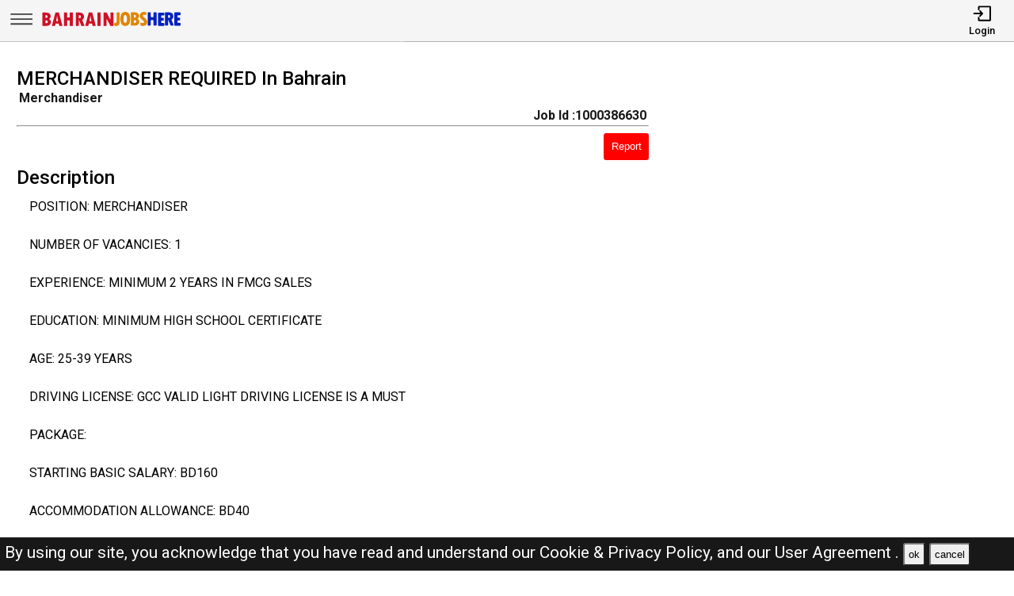

--- FILE ---
content_type: text/html; charset=UTF-8
request_url: https://bahrainjobshere.com/jobs/1000386630-merchandiser-required-in-bahrain
body_size: 10906
content:
<!DOCTYPE html>
<html lang="en">

<head>
    <!-- viewport tags -->
    <meta charset="UTF-8">
    <meta name="viewport" content="width=device-width, initial-scale=1.0">
    <meta http-equiv="X-UA-Compatible" content="ie=edge">
    <!-- title of the page -->
    <title>MERCHANDISER REQUIRED In Bahrain | Bahrain Jobs Here</title>
    <!-- Meta tags of the page -->
    <meta name="description" content="  POSITION: MERCHANDISER

NUMBER OF VACANCIES: 1

EXPERIENCE: MINIMUM 2 YEARS IN FMCG SALES

EDUCATION: MINIMUM HIGH SCHOOL CERTIFICATE

AGE: 25-39 YEARS

DRIVING LICENSE" >
    <meta name="keywords" content="Bahrain jobs here, Bahrain jobs, BJH, jobs in Bahrain, best jobs in Bahrain, Bahrain jobs for indian, local Bahrain jobs, driver job in Bahrain, sales man job in Bahrain, engineer job in Bahrain, accountant job in Bahrain, beauty salon job in Bahrain, cashier job in Bahrain" >
    <meta property="og:title" content="MERCHANDISER REQUIRED In Bahrain"><meta property="og:url" content="https://bahrainjobshere.com/jobs/1000386630-merchandiser-required-in-bahrain" ><meta property="og:description" content="  POSITION: MERCHANDISER

NUMBER OF VACANCIES: 1

EXPERIENCE: MINIMUM 2 YEARS IN FMCG SALES

EDUCATION: MINIMUM HIGH SCHOOL CERTIFICATE

AGE: 25-39 YEARS

DRIVING LICENSE"><meta property="og:image" content="https://bahrainjobshere.com/assets/img/viewjobpreviewimg.jpeg" ><meta property="og:type" content="website"><script async src="https://pagead2.googlesyndication.com/pagead/js/adsbygoogle.js?client=ca-pub-3343079898195723"
crossorigin="anonymous"></script><link rel="canonical" href="https://bahrainjobshere.com/jobs/1000386630-merchandiser-required-in-bahrain.html">    <!-- hreflang -->
    <link rel="alternate" hreflang="x-default" href="https://bahrainjobshere.com/" >
    <!-- favicon links -->
    <link rel="shortcut icon" href="https://bahrainjobshere.com/assets/img/favicon.ico" type="image/x-icon">
    <link rel="apple-touch-icon" sizes="57x57" href="https://bahrainjobshere.com/assets/img/favicon/apple-icon-57x57.png">
    <link rel="apple-touch-icon" sizes="60x60" href="https://bahrainjobshere.com/assets/img/favicon/apple-icon-60x60.png">
    <link rel="apple-touch-icon" sizes="72x72" href="https://bahrainjobshere.com/assets/img/favicon/apple-icon-72x72.png">
    <link rel="apple-touch-icon" sizes="76x76" href="https://bahrainjobshere.com/assets/img/favicon/apple-icon-76x76.png">
    <link rel="apple-touch-icon" sizes="114x114" href="https://bahrainjobshere.com/assets/img/favicon/apple-icon-114x114.png">
    <link rel="apple-touch-icon" sizes="120x120" href="https://bahrainjobshere.com/assets/img/favicon/apple-icon-120x120.png">
    <link rel="apple-touch-icon" sizes="144x144" href="https://bahrainjobshere.com/assets/img/favicon/apple-icon-144x144.png">
    <link rel="apple-touch-icon" sizes="152x152" href="https://bahrainjobshere.com/assets/img/favicon/apple-icon-152x152.png">
    <link rel="apple-touch-icon" sizes="180x180" href="https://bahrainjobshere.com/assets/img/favicon/apple-icon-180x180.png">
    <link rel="icon" type="image/png" sizes="192x192" href="https://bahrainjobshere.com/assets/img/favicon/android-icon-192x192.png">
    <link rel="icon" type="image/png" sizes="32x32" href="https://bahrainjobshere.com/assets/img/favicon/favicon-32x32.png">
    <link rel="icon" type="image/png" sizes="96x96" href="https://bahrainjobshere.com/assets/img/favicon/favicon-96x96.png">
    <link rel="icon" type="image/png" sizes="16x16" href="https://bahrainjobshere.com/assets/img/favicon/favicon-16x16.png">
    <meta name="msapplication-TileColor" content="rgb(238, 167, 0)">
    <meta name="msapplication-TileImage" content="https://bahrainjobshere.com/assets/img/favicon/ms-icon-144x144.png">
    <meta name="theme-color" content="rgb(238, 167, 0)">
    <!-- link to jquery -->
    <script src="https://bahrainjobshere.com/assets/js/jquery.3.4.1.min.js"></script>
    <!-- link to style sheet -->
    <link rel="stylesheet" href="https://bahrainjobshere.com/assets/css/style.min.css?v=0.003">
    <!-- font style -->
    <link rel="preconnect" href="https://fonts.googleapis.com">
    <link rel="preconnect" href="https://fonts.gstatic.com" crossorigin>
    <link href="https://fonts.googleapis.com/css2?family=Roboto:wght@300;400;500;700&display=swap" rel="stylesheet">

    <!-- ads block message -->

    <script async src="https://fundingchoicesmessages.google.com/i/pub-3343079898195723?ers=1" nonce="ynTaD9v1m4G-cPT8RD87aQ"></script><script nonce="ynTaD9v1m4G-cPT8RD87aQ">(function() {function signalGooglefcPresent() {if (!window.frames['googlefcPresent']) {if (document.body) {const iframe = document.createElement('iframe'); iframe.style = 'width: 0; height: 0; border: none; z-index: -1000; left: -1000px; top: -1000px;'; iframe.style.display = 'none'; iframe.name = 'googlefcPresent'; document.body.appendChild(iframe);} else {setTimeout(signalGooglefcPresent, 0);}}}signalGooglefcPresent();})();</script>
</head>

<body><header>
    <nav class="navbar-top shadow">
        <div class="left">
            <div class="bars-svg"><svg width="100%" height="100%" viewBox="0 0 512 512" version="1.1" style="fill-rule:evenodd;clip-rule:evenodd;stroke-linejoin:round;stroke-miterlimit:2;">
    <g transform="matrix(1,0,0,0.612245,2.25286,91.5482)">
        <path d="M479.5,97.75C479.5,90.989 476.139,85.5 472,85.5L42,85.5C37.861,85.5 34.5,90.989 34.5,97.75L34.5,122.25C34.5,129.011 37.861,134.5 42,134.5L472,134.5C476.139,134.5 479.5,129.011 479.5,122.25L479.5,97.75Z"/>
    </g>
    <g transform="matrix(1,0,0,0.612245,2.25286,190.548)">
        <path d="M479.5,97.75C479.5,90.989 476.139,85.5 472,85.5L42,85.5C37.861,85.5 34.5,90.989 34.5,97.75L34.5,122.25C34.5,129.011 37.861,134.5 42,134.5L472,134.5C476.139,134.5 479.5,129.011 479.5,122.25L479.5,97.75Z"/>
    </g>
    <g transform="matrix(1,0,0,0.612245,2.25286,289.548)">
        <path d="M479.5,97.75C479.5,90.989 476.139,85.5 472,85.5L42,85.5C37.861,85.5 34.5,90.989 34.5,97.75L34.5,122.25C34.5,129.011 37.861,134.5 42,134.5L472,134.5C476.139,134.5 479.5,129.011 479.5,122.25L479.5,97.75Z"/>
    </g>
</svg>
</div>
            <div class="logo-img"><a aria-label="Bahrain Jobs Here" href="https://bahrainjobshere.com/"><?xml version="1.0" encoding="utf-8"?>
<!-- Generator: Adobe Illustrator 27.0.0, SVG Export Plug-In . SVG Version: 6.00 Build 0)  -->
<svg version="1.1" id="Layer_1" xmlns="http://www.w3.org/2000/svg" xmlns:xlink="http://www.w3.org/1999/xlink" x="0px" y="0px"
	 viewBox="0 0 1339.83 196.42" style="enable-background:new 0 0 1339.83 196.42;" xml:space="preserve">
<path style="fill:#E08500;" d="M722.09,34.94h16.85c3.31,0,6,2.69,6,6v85.41c0,11.74-3.06,21.22-9.19,28.42
	c-6.12,7.21-14.23,10.81-24.33,10.81c-5.13,0-10.2-1.14-15.2-3.42c-2.16-0.98-3.56-3.12-3.56-5.49V141.5c0-4.28,4.36-7.08,8.32-5.44
	c1.68,0.7,3.07,1.05,4.16,1.05c7.3,0,10.95-4.63,10.95-13.9V40.94C716.09,37.63,718.77,34.94,722.09,34.94z"/>
<path style="fill:#E08500;" d="M797.83,164.2c-15.36,0-27.07-5.89-35.13-17.66c-8.06-11.77-12.09-28.77-12.09-50.99
	c0-20.5,4.05-36.48,12.14-47.94c8.09-11.46,19.38-17.19,33.85-17.19c15.42,0,27.21,5.75,35.37,17.23
	c8.16,11.49,12.24,27.9,12.24,49.23s-4.02,37.88-12.04,49.65C824.12,158.31,812.68,164.2,797.83,164.2z M796.78,59.27
	c-10.41,0-15.62,12.22-15.62,36.66c0,15.74,1.32,26.25,3.95,31.52c2.63,5.27,6.46,7.9,11.47,7.9c5.39,0,9.54-2.63,12.42-7.9
	c2.89-5.27,4.33-15.58,4.33-30.94C813.35,71.68,807.82,59.27,796.78,59.27z"/>
<path style="fill:#E08500;" d="M849.62,36.32c0-1.31,1.07-2.38,2.38-2.38h26.95c17.08,0,29.36,3.35,36.85,10.05
	c7.49,6.7,11.24,15.22,11.24,25.56c0,9.95-4.33,18.16-12.98,24.63c-1.41,1.05-1.24,3.2,0.31,4.01c9.9,5.21,14.85,13.94,14.85,26.2
	c0,10.98-3.84,19.84-11.52,26.56c-7.68,6.73-17.81,10.09-30.37,10.09H852c-1.31,0-2.38-1.07-2.38-2.38V36.32z M878.47,60.79v22.44
	c0,1.38,1.18,2.48,2.55,2.38c11.18-0.82,16.78-5.26,16.78-13.3c0-5.14-1.54-8.73-4.62-10.76c-2.68-1.77-6.75-2.82-12.2-3.14
	C879.62,58.33,878.47,59.43,878.47,60.79z M878.47,111.16v22.67c0,1.36,1.14,2.45,2.5,2.38c6.06-0.32,10.7-1.42,13.92-3.29
	c3.65-2.13,5.47-5.63,5.47-10.52c0-9.08-6.51-13.62-19.52-13.62l0,0C879.53,108.78,878.47,109.85,878.47,111.16z"/>
<path style="fill:#E08500;" d="M939.02,154.76v-15.87c0-4.31,4.43-7.25,8.37-5.51c5.56,2.45,10.45,3.68,14.67,3.68
	c3.62,0,6.47-1,8.57-3c2.1-2,3.14-4.65,3.14-7.95c0-2.54-0.84-4.92-2.52-7.14c-1.68-2.22-4.59-4.92-8.71-8.09
	c-9.97-7.62-17.19-14.71-21.66-21.28c-4.48-6.57-6.71-13.88-6.71-21.95c0-10.98,3.46-19.93,10.38-26.85
	c6.92-6.92,15.87-10.38,26.85-10.38c6.82,0,13.59,1.23,20.32,3.69c2.34,0.85,3.86,3.12,3.86,5.61v14.85c0,4.27-4.35,7.17-8.3,5.54
	c-4.88-2.01-9.06-3.02-12.56-3.02c-3.56,0-6.36,0.87-8.43,2.62c-2.06,1.75-3.09,4.14-3.09,7.19c0,5.33,4.79,11.33,14.38,18
	c5.71,3.94,11.5,9.47,17.38,16.62c5.87,7.14,8.81,15.41,8.81,24.8c0,10.98-3.84,20.08-11.52,27.28
	c-7.68,7.21-17.42,10.81-29.23,10.81c-6.82,0-13.59-1.36-20.31-4.08C940.46,159.4,939.02,157.18,939.02,154.76z"/>
<path style="fill:#0020BF;" d="M1014.43,33.94h16.85c3.31,0,6,2.69,6,6v35.13c0,3.31,2.69,6,6,6h13.61c3.31,0,6-2.69,6-6V39.94
	c0-3.31,2.69-6,6-6h16.85c3.31,0,6,2.69,6,6v115.11c0,3.31-2.69,6-6,6h-16.85c-3.31,0-6-2.69-6-6v-40.84c0-3.31-2.69-6-6-6h-13.61
	c-3.31,0-6,2.69-6,6v40.84c0,3.31-2.69,6-6,6h-16.85c-3.31,0-6-2.69-6-6V39.94C1008.43,36.63,1011.12,33.94,1014.43,33.94z"/>
<path style="fill:#0020BF;" d="M1111.97,36.94h46.37c3.31,0,6,2.69,6,6v15.04c0,3.31-2.69,6-6,6h-17.52c-3.31,0-6,2.69-6,6v11.42
	c0,3.31,2.69,6,6,6h13.61c3.31,0,6,2.69,6,6v14.37c0,3.31-2.69,6-6,6h-13.61c-3.31,0-6,2.69-6,6v11.14c0,3.31,2.69,6,6,6h17.71
	c3.31,0,6,2.69,6,6v15.14c0,3.31-2.69,6-6,6h-46.56c-3.31,0-6-2.69-6-6V42.94C1105.97,39.63,1108.66,36.94,1111.97,36.94z"/>
<path style="fill:#0020BF;" d="M1171.29,39.94c0-3.31,2.69-6,6-6h27.61c13.58,0,24.31,3.49,32.18,10.47
	c7.87,6.98,11.81,16.47,11.81,28.47c0,6.16-1.49,12.11-4.48,17.85c-2.25,4.34-5.28,7.87-9.09,10.6c-2.24,1.61-3.09,4.54-2.06,7.1
	l17.84,44.38c1.58,3.94-1.32,8.24-5.57,8.24h-17.54c-2.45,0-4.65-1.49-5.57-3.76l-21.81-54.13h-0.48v51.89c0,3.31-2.69,6-6,6h-16.85
	c-3.31,0-6-2.69-6-6V39.94z M1200.14,65.17v16.93c0,3.73,3.39,6.63,7.05,5.91c8.06-1.58,12.09-5.82,12.09-12.74
	c0-5.9-1.48-10.12-4.43-12.66c-1.78-1.53-4.27-2.64-7.47-3.31C1203.65,58.5,1200.14,61.36,1200.14,65.17z"/>
<path style="fill:#0020BF;" d="M1264.69,34.94h46.37c3.31,0,6,2.69,6,6v15.04c0,3.31-2.69,6-6,6h-17.52c-3.31,0-6,2.69-6,6v11.42
	c0,3.31,2.69,6,6,6h13.61c3.31,0,6,2.69,6,6v14.37c0,3.31-2.69,6-6,6h-13.61c-3.31,0-6,2.69-6,6v11.14c0,3.31,2.69,6,6,6h17.71
	c3.31,0,6,2.69,6,6v15.14c0,3.31-2.69,6-6,6h-46.56c-3.31,0-6-2.69-6-6V40.94C1258.69,37.63,1261.38,34.94,1264.69,34.94z"/>
<g>
	<path style="fill:#CE1126;" d="M18.78,38.92c0-1.31,1.07-2.38,2.38-2.38h26.95c17.07,0,29.36,3.35,36.85,10.05
		c7.49,6.7,11.24,15.22,11.24,25.56c0,9.95-4.33,18.16-12.98,24.63c-1.41,1.05-1.24,3.2,0.31,4.01c9.9,5.21,14.85,13.94,14.85,26.2
		c0,10.98-3.84,19.84-11.52,26.56c-7.68,6.73-17.81,10.09-30.37,10.09H21.16c-1.31,0-2.38-1.07-2.38-2.38V38.92z M47.63,63.39v22.44
		c0,1.38,1.18,2.48,2.55,2.38c11.18-0.82,16.78-5.26,16.78-13.3c0-5.14-1.54-8.73-4.62-10.76c-2.68-1.77-6.75-2.82-12.2-3.14
		C48.78,60.93,47.63,62.03,47.63,63.39z M47.63,113.76v22.67c0,1.36,1.15,2.45,2.5,2.38c6.06-0.32,10.7-1.42,13.92-3.29
		c3.65-2.13,5.47-5.63,5.47-10.52c0-9.08-6.51-13.62-19.52-13.62h0C48.7,111.38,47.63,112.45,47.63,113.76z"/>
	<path style="fill:#CE1126;" d="M204.02,163.65h-25c-1.11,0-2.07-0.77-2.32-1.85l-4.01-17.53c-0.25-1.08-1.21-1.85-2.32-1.85h-26.69
		c-1.1,0-2.06,0.76-2.32,1.83l-4.18,17.57c-0.25,1.07-1.21,1.83-2.32,1.83h-24.45c-1.56,0-2.7-1.48-2.3-2.99l32.44-122.35
		c0.28-1.04,1.22-1.77,2.3-1.77h28.71c1.08,0,2.02,0.73,2.3,1.77l32.44,122.35C206.72,162.17,205.58,163.65,204.02,163.65z
		 M163.77,119.57c1.52,0,2.65-1.42,2.32-2.91c-3.99-17.85-7.01-34.88-9.06-51.08h-0.38c-2.17,16.66-5.16,33.69-8.98,51.09
		c-0.33,1.48,0.8,2.89,2.32,2.89H163.77z"/>
	<path style="fill:#CE1126;" d="M224.06,36.54h24.09c1.31,0,2.38,1.07,2.38,2.38v42.37c0,1.31,1.07,2.38,2.38,2.38h20.85
		c1.31,0,2.38-1.07,2.38-2.38V38.92c0-1.31,1.07-2.38,2.38-2.38h24.09c1.31,0,2.38,1.07,2.38,2.38v122.35
		c0,1.31-1.07,2.38-2.38,2.38h-24.09c-1.31,0-2.38-1.07-2.38-2.38v-48.08c0-1.31-1.07-2.38-2.38-2.38h-20.85
		c-1.31,0-2.38,1.07-2.38,2.38v48.08c0,1.31-1.07,2.38-2.38,2.38h-24.09c-1.31,0-2.38-1.07-2.38-2.38V38.92
		C221.68,37.61,222.75,36.54,224.06,36.54z"/>
	<path style="fill:#CE1126;" d="M332.23,38.92c0-1.31,1.07-2.38,2.38-2.38h31.23c13.58,0,24.31,3.49,32.18,10.47
		c7.87,6.98,11.81,16.47,11.81,28.47c0,6.16-1.49,12.11-4.48,17.85c-2.67,5.13-6.42,9.14-11.26,12.02c-1.01,0.6-1.44,1.84-1,2.93
		l20.95,52.1c0.63,1.56-0.52,3.27-2.21,3.27h-25.34c-0.97,0-1.84-0.59-2.21-1.49l-22.73-56.4h-0.48v55.51
		c0,1.31-1.07,2.38-2.38,2.38h-24.09c-1.31,0-2.38-1.07-2.38-2.38V38.92z M361.08,63.62V88.8c0,1.38,1.17,2.48,2.54,2.38
		c11.06-0.78,16.6-5.21,16.6-13.31c0-5.9-1.48-10.12-4.43-12.66c-2.57-2.21-6.63-3.53-12.16-3.96
		C362.25,61.13,361.08,62.24,361.08,63.62z"/>
	<path style="fill:#CE1126;" d="M517.47,163.65h-25c-1.11,0-2.07-0.77-2.32-1.85l-4.01-17.53c-0.25-1.08-1.21-1.85-2.32-1.85h-26.69
		c-1.1,0-2.06,0.76-2.32,1.83l-4.18,17.57c-0.25,1.07-1.21,1.83-2.32,1.83h-24.45c-1.56,0-2.7-1.48-2.3-2.99l32.44-122.35
		c0.28-1.04,1.22-1.77,2.3-1.77h28.71c1.08,0,2.02,0.73,2.3,1.77l32.44,122.35C520.17,162.17,519.03,163.65,517.47,163.65z
		 M477.22,119.57c1.52,0,2.65-1.42,2.32-2.91c-3.99-17.85-7.01-34.88-9.06-51.08h-0.38c-2.17,16.66-5.16,33.69-8.98,51.09
		c-0.33,1.48,0.8,2.89,2.32,2.89H477.22z"/>
	<path style="fill:#CE1126;" d="M538.56,36.54h24.09c1.31,0,2.38,1.07,2.38,2.38v122.35c0,1.31-1.07,2.38-2.38,2.38h-24.09
		c-1.31,0-2.38-1.07-2.38-2.38V38.92C536.18,37.61,537.24,36.54,538.56,36.54z"/>
	<path style="fill:#CE1126;" d="M595.59,36.54h25.29c0.9,0,1.73,0.51,2.13,1.32L653.58,99c1.17,2.34,4.7,1.36,4.5-1.25l-0.12-1.52
		c0-0.06-0.01-0.12-0.01-0.18V38.92c0-1.31,1.07-2.38,2.38-2.38h24.09c1.31,0,2.38,1.07,2.38,2.38v122.35
		c0,1.31-1.07,2.38-2.38,2.38h-25.76c-0.9,0-1.73-0.51-2.13-1.32l-30.18-60.69c-1.15-2.31-4.63-1.4-4.51,1.17l0.22,4.47v53.99
		c0,1.31-1.07,2.38-2.38,2.38h-24.09c-1.31,0-2.38-1.07-2.38-2.38V38.92C593.21,37.61,594.28,36.54,595.59,36.54z"/>
</g>
</svg>
</a></div>
        </div>
        <div class="right">
            <ul>
                                    <li>
                        <a href="https://bahrainjobshere.com/pages/login.php"><i><svg version="1.1" id="Layer_1" x="0px" y="0px"
	 viewBox="0 0 250 250" style="enable-background:new 0 0 250 250;" xml:space="preserve">
<style type="text/css">
	.st0{fill:none;stroke:#000000;stroke-linecap:round;stroke-linejoin:round;stroke-miterlimit:10;}
	.st1{fill:none;stroke:#000000;stroke-linecap:round;stroke-linejoin:round;stroke-miterlimit:10;}
</style>
<polyline class="st0" points="18,126 130.5,126 99,162 130.5,126 99,90 "/>
<path class="st1" d="M81,68.25V38.47C81,32.14,84.67,27,89.19,27h142.62c4.52,0,8.19,5.14,8.19,11.47v175.06
	c0,6.33-3.67,11.47-8.19,11.47H89.19c-4.52,0-8.19-5.14-8.19-11.47v-29.78"/>
</svg>
</i>
                            <span>Login</span></a>
                    </li>
                            </ul>
        </div>
    </nav>
    <nav class="side-icons">
        <div class="overlay move-left">
            <ul>
                <li><a href="https://bahrainjobshere.com/">Home</a>
                </li>
                <li><a href="https://bahrainjobshere.com/pages/postjob.php">Post Job</a></li>
                <li><a href="https://bahrainjobshere.com/pages/about.php">About US</a></li>
                <li><a href="https://bahrainjobshere.com/pages/faq.php">FAQ's</a></li>
                <li><a href="https://bahrainjobshere.com/pages/privacypolicy.php">Privacy Policy</a></li>
                <li><a href="https://bahrainjobshere.com/pages/useragreements.php">User Agreement</a></li>
            </ul>
        </div>
    </nav>
</header><div id="main">
    <!-- div for displaying message -->
    <div style="display:none" class="show-message">
        <span id="show-message"></span>
    </div>
    <!-- view job section start -->
    <section id="view-job">
        <div class="item view-job item-1">
            <h1 class="j-title">MERCHANDISER REQUIRED In Bahrain</h1>
            <div>
                <p class="j-role"><strong>Merchandiser </strong></p>
                <p class="j-id"><strong>Job Id :1000386630</strong></p>
            </div>
            <hr>
            <button id="report-job-btn">Report</button>
            <div id="report-job-modal" class="modal">
                <form class="modal-content" action="https://bahrainjobshere.com/server/report-job-entry.php" method="post">
                    <span id="report-job-close" class="close-modal">&times;</span>
                    <p>Please enter details to report job</p>
                    <div>
                        <label for="report-job-name">Name*</label>
                        <input id="report-job-name" name="report-job-name"  type="text" placeholder="Your Name" required>
                    </div>
                    <div>
                        <label for="report-job-email">Email*</label>
                        <input id="report-job-email" name="report-job-email"  type="email" placeholder="Your Email" required>
                    </div>
                    <input value="1000386630" name="report-job-id" type="text" class="d-none">
                    <div>
                        <span>Reason to report</span>
                        <textarea required placeholder="Please enter the reason to report this job post" name="report-job-description" rows="10"></textarea>
                    </div>
                    <button name="report-job-submit">Submit Report</button>
                </form>
            </div>

                        <h2>Description</h2>
                            <p class="j-description">  POSITION: MERCHANDISER<br />
<br />
NUMBER OF VACANCIES: 1<br />
<br />
EXPERIENCE: MINIMUM 2 YEARS IN FMCG SALES<br />
<br />
EDUCATION: MINIMUM HIGH SCHOOL CERTIFICATE<br />
<br />
AGE: 25-39 YEARS<br />
<br />
DRIVING LICENSE: GCC VALID LIGHT DRIVING LICENSE IS A MUST<br />
<br />
PACKAGE:<br />
<br />
STARTING BASIC SALARY: BD160<br />
<br />
ACCOMMODATION ALLOWANCE: BD40<br />
<br />
BD 20 TO BE ADDED TO BASIC SALARY AFTER 3 MONTHS BASED ON PERFORMANCE<br />
<br />
COMMISSION: AVAILABLE<br />
<br />
VISA: EMPLOYMENT VISA TO BE PROVIDED BY THE COMPANY<br />
<br />
CAR: PROVIDED BY THE COMPANY<br />
<br />
LEAVE POLICY: 30 DAYS ANNUAL LEAVE PER YEAR + TICKET EVERY 2 YEARS<br />
<br />
WORKING HOURS: 48 WORKING HOURS PER WEEK<br />
<br />
OVERTIME: WHEN REQUIRED<br />
<br />
FOOD: NOT INCLUDED<br />
<br />
PLEASE SEND YOUR CV TO: <br />
                  </p>
                        <h2>Basic Details</h2>
                                                <p class="j-qualification" title=""><strong>Qualification :
                </strong></p>
            <p class="j-posted-date" title="2024-03-26 10:29:44"><strong>Posted : </strong><time datetime="2024-03-26">1 year ago</time>
            </p>
            <p class="j-type"><strong>Job Type : </strong>Full-Time</p>
            <p><strong>Company :</strong> Bahrain Jobs</p>                                        <p style="margin-top:2rem;color:red; border:1px solid #000;padding:1rem">The current job you are viewing is either old or expired <br><br>Kindly look at the <b><a href="https://bahrainjobshere.com/">latest jobs</a></b> <br><br>For the related jobs check below</p>
                                    <!-- <div class="related-search-jobs">
                <h2>See Also</h2>
                
                //         <span><a target="_blank" href=" $row['website_name'];s/ str_replace(" ", "-", trim(strtolower($jobRole))); ?>-jobs-in- //strtolower($row['nicename']);"> //$jobRole; 
                //                 Jobs in  //$row['nicename']; </a></span>
                            </div> -->
        </div>
        <div class="item item-2">
        </div>
        <div class="item item-3">
            <script async src="https://pagead2.googlesyndication.com/pagead/js/adsbygoogle.js?client=ca-pub-3343079898195723"
                crossorigin="anonymous"></script>
            <!-- View Job Page After Description Add -->
            <ins class="adsbygoogle"
                style="display:block"
                data-ad-client="ca-pub-3343079898195723"
                data-ad-slot="9508850479"
                data-ad-format="auto"
                data-full-width-responsive="true"></ins>
            <script>
                (adsbygoogle = window.adsbygoogle || []).push({});
            </script>

        </div>
    </section> <!-- view job section end -->
    <!-- related job section start -->
    <section id="related-jobs">
                            <span class="display-4">Related Jobs</span>
                <div class="content">
                    <div class="job-card">
        <h2> Family Driver Job In Bahrain</h2>
        <div class="border-circle">
            <div class="row">
                                <p title="2026-01-23 07:00:33"><strong>Posted : </strong><time datetime="2026-01-23">Today</time><span class="d-none">2026-01-23</span>
                </p>
            </div>
            <div class="row">
                <p><strong>Location</strong>
                    Region: Manama , Bahrain                </p>
                <p>
                    <strong>Company :</strong>Bahrain Jobs                </p>
            </div>
            <div class="row">
                <p><strong>Description :</strong>                            I am looking for a family driver to meet all requirements for a <b> .....</b></p>
            </div>
        </div>
        <div class="btn">
            <p><strong>Job Id : 1000511677</strong></p>
            <a href="https://bahrainjobshere.com/jobs/1000511677-family-driver-job-in-bahrain.html">View Job</a>
        </div>
    </div>
        <div class="job-card">
        <h2> Female Accountant With Bahrain Experience Form Kerala (minmium 2 Year In Tally )</h2>
        <div class="border-circle">
            <div class="row">
                                <p title="2026-01-23 07:00:08"><strong>Posted : </strong><time datetime="2026-01-23">Today</time><span class="d-none">2026-01-23</span>
                </p>
            </div>
            <div class="row">
                <p><strong>Location</strong>
                    Region: Tubli , Bahrain                </p>
                <p>
                    <strong>Company :</strong>Bahrain Jobs                </p>
            </div>
            <div class="row">
                <p><strong>Description :</strong>                            We are a reputed electrical trdaing company located in tubli lo <b> .....</b></p>
            </div>
        </div>
        <div class="btn">
            <p><strong>Job Id : 1000511664</strong></p>
            <a href="https://bahrainjobshere.com/jobs/1000511664-female-accountant-with-bahrain-experience-form-kerala-minmium-2-year-in-tally.html">View Job</a>
        </div>
    </div>
        <div class="job-card">
        <h2> Commis Chef - Grill Job In Bahrain</h2>
        <div class="border-circle">
            <div class="row">
                                <p title="2026-01-23 06:57:02"><strong>Posted : </strong><time datetime="2026-01-23">Today</time><span class="d-none">2026-01-23</span>
                </p>
            </div>
            <div class="row">
                <p><strong>Location</strong>
                    Region: Manama , Bahrain                </p>
                <p>
                    <strong>Company :</strong>Bahrain Jobs                </p>
            </div>
            <div class="row">
                <p><strong>Description :</strong>                            If you have experience grilling steaks and meats , please apply <b> .....</b></p>
            </div>
        </div>
        <div class="btn">
            <p><strong>Job Id : 1000511654</strong></p>
            <a href="https://bahrainjobshere.com/jobs/1000511654-commis-chef---grill-job-in-bahrain.html">View Job</a>
        </div>
    </div>
        <div class="job-card">
        <h2> Home Chef Job In Bahrain</h2>
        <div class="border-circle">
            <div class="row">
                                <p title="2026-01-23 05:32:15"><strong>Posted : </strong><time datetime="2026-01-23">Today</time><span class="d-none">2026-01-23</span>
                </p>
            </div>
            <div class="row">
                <p><strong>Location</strong>
                    Region: Arad , Bahrain                </p>
                <p>
                    <strong>Company :</strong>Bahrain Jobs                </p>
            </div>
            <div class="row">
                <p><strong>Description :</strong>                            Hiring chef to work for a family
Professional, clean , followi <b> .....</b></p>
            </div>
        </div>
        <div class="btn">
            <p><strong>Job Id : 1000511649</strong></p>
            <a href="https://bahrainjobshere.com/jobs/1000511649-home-chef-job-in-bahrain.html">View Job</a>
        </div>
    </div>
        <div class="job-card">
        <h2> Male Barber In New Shop - Sanad Bahrain</h2>
        <div class="border-circle">
            <div class="row">
                                <p title="2026-01-23 05:32:15"><strong>Posted : </strong><time datetime="2026-01-23">Today</time><span class="d-none">2026-01-23</span>
                </p>
            </div>
            <div class="row">
                <p><strong>Location</strong>
                    Region: Sanad , Bahrain                </p>
                <p>
                    <strong>Company :</strong>Bahrain Jobs                </p>
            </div>
            <div class="row">
                <p><strong>Description :</strong>                            Male Barber Required – Sanad, Bahrain

We are looking for a <b> .....</b></p>
            </div>
        </div>
        <div class="btn">
            <p><strong>Job Id : 1000511648</strong></p>
            <a href="https://bahrainjobshere.com/jobs/1000511648-male-barber-in-new-shop---sanad-bahrain.html">View Job</a>
        </div>
    </div>
        <div class="job-card">
        <h2> Electrician Required In Bahrain</h2>
        <div class="border-circle">
            <div class="row">
                                <p title="2026-01-22 17:30:25"><strong>Posted : </strong><time datetime="2026-01-22">1 day ago</time><span class="d-none">2026-01-22</span>
                </p>
            </div>
            <div class="row">
                <p><strong>Location</strong>
                    Region: Tubli , Bahrain                </p>
                <p>
                    <strong>Company :</strong>Bahrain Jobs                </p>
            </div>
            <div class="row">
                <p><strong>Description :</strong>                            We are looking for a qualified Electrician with strong experien <b> .....</b></p>
            </div>
        </div>
        <div class="btn">
            <p><strong>Job Id : 1000511643</strong></p>
            <a href="https://bahrainjobshere.com/jobs/1000511643-electrician-required-in-bahrain.html">View Job</a>
        </div>
    </div>
        <div class="job-card">
        <h2> Urgently Require   Commi Chef In Bahrain</h2>
        <div class="border-circle">
            <div class="row">
                                <p title="2026-01-22 15:28:03"><strong>Posted : </strong><time datetime="2026-01-22">1 day ago</time><span class="d-none">2026-01-22</span>
                </p>
            </div>
            <div class="row">
                <p><strong>Location</strong>
                    Region: Manama , Bahrain                </p>
                <p>
                    <strong>Company :</strong>Bahrain Jobs                </p>
            </div>
            <div class="row">
                <p><strong>Description :</strong>                            Key duties involve chopping, cooking simple items, cleaning equ <b> .....</b></p>
            </div>
        </div>
        <div class="btn">
            <p><strong>Job Id : 1000511639</strong></p>
            <a href="https://bahrainjobshere.com/jobs/1000511639-urgently-require-commi-chef-in-bahrain.html">View Job</a>
        </div>
    </div>
        <div class="job-card">
        <h2> DRIVER CUM PURCHASER Job In Bahrain</h2>
        <div class="border-circle">
            <div class="row">
                                <p title="2026-01-22 15:28:03"><strong>Posted : </strong><time datetime="2026-01-22">1 day ago</time><span class="d-none">2026-01-22</span>
                </p>
            </div>
            <div class="row">
                <p><strong>Location</strong>
                    Region: Manama , Bahrain                </p>
                <p>
                    <strong>Company :</strong>Bahrain Jobs                </p>
            </div>
            <div class="row">
                <p><strong>Description :</strong>                            Requiring someone to both drive vehicles for deliveries/transpo <b> .....</b></p>
            </div>
        </div>
        <div class="btn">
            <p><strong>Job Id : 1000511638</strong></p>
            <a href="https://bahrainjobshere.com/jobs/1000511638-driver-cum-purchaser-job-in-bahrain.html">View Job</a>
        </div>
    </div>
        <div class="job-card">
        <h2> Pro/ Consultancy Job In Bahrain</h2>
        <div class="border-circle">
            <div class="row">
                                <p title="2026-01-22 15:27:31"><strong>Posted : </strong><time datetime="2026-01-22">1 day ago</time><span class="d-none">2026-01-22</span>
                </p>
            </div>
            <div class="row">
                <p><strong>Location</strong>
                    Region: Hidd , Bahrain                </p>
                <p>
                    <strong>Company :</strong>Bahrain Jobs                </p>
            </div>
            <div class="row">
                <p><strong>Description :</strong>                            Must have experience in Bahrain for consultancy services and pr <b> .....</b></p>
            </div>
        </div>
        <div class="btn">
            <p><strong>Job Id : 1000511634</strong></p>
            <a href="https://bahrainjobshere.com/jobs/1000511634-pro-consultancy-job-in-bahrain.html">View Job</a>
        </div>
    </div>
        <div class="job-card">
        <h2> URGENT VACANCY - ARCHITECH/DRAFTSMAN - ONLY FILIPINO BASED IN BAHRAIN</h2>
        <div class="border-circle">
            <div class="row">
                                <p title="2026-01-22 15:26:53"><strong>Posted : </strong><time datetime="2026-01-22">1 day ago</time><span class="d-none">2026-01-22</span>
                </p>
            </div>
            <div class="row">
                <p><strong>Location</strong>
                    Region: Manama , Bahrain                </p>
                <p>
                    <strong>Company :</strong>Bahrain Jobs                </p>
            </div>
            <div class="row">
                <p><strong>Description :</strong>                            Qualifications &amp; Requirements
Education &amp; Experience
 <b> .....</b></p>
            </div>
        </div>
        <div class="btn">
            <p><strong>Job Id : 1000511628</strong></p>
            <a href="https://bahrainjobshere.com/jobs/1000511628-urgent-vacancy---architech-draftsman---only-filipino-based-in-bahrain.html">View Job</a>
        </div>
    </div>
        </div>
    </section> <!-- related job section end -->
    <!-- View Job Page Bottom Matched Content Add -->
    <!-- <script async src="https://pagead2.googlesyndication.com/pagead/js/adsbygoogle.js"></script>
    <ins class="adsbygoogle" style="display:block" data-ad-format="autorelaxed" data-ad-client="ca-pub-3343079898195723"
        data-ad-slot="1159092329"></ins>
    <script>
    (adsbygoogle = window.adsbygoogle || []).push({});
    </script> -->
</div> <!-- end of  mail div -->
<script>
    /* model box display js */ var reportJobModal = document.getElementById("report-job-modal"); var reportJobBtn = document.getElementById("report-job-btn"); var ReportJobSpan = document.getElementById("report-job-close"); /* When the user clicks on the button, open the modal */ reportJobBtn.onclick = function() { reportJobModal.style.display = "block"; }; /* When the user clicks on <span> (x), close the modal */ ReportJobSpan.onclick = function() { reportJobModal.style.display = "none"; }; /* When the user clicks anywhere outside of the modal, close it */ window.onclick = function(event) { if (event.target == reportJobModal) { reportJobModal.style.display = "none"; } };            $(document).ready(function() {
            $('body').bind('cut copy', function(e) {
                e.preventDefault();
            });
        });
    </script>
<p id="privacy-statement" class=""
    style="z-index:999999"> By using our site, you acknowledge that you have read and understand our <a
        href="https://bahrainjobshere.com/pages/privacypolicy.php">Cookie &amp; Privacy Policy, </a> and our <a
        href="https://bahrainjobshere.com/pages/useragreements.php">User Agreement .</a> <button>ok</button> <button>cancel</button></p>

<footer>
    <div class="footer-container">
        <div class="item item-1">
            <a href="https://bahrainjobshere.com/">
                <img src="https://bahrainjobshere.com/assets/img/logo_short.webp"
                    alt="Bahrain Jobs Here ( BJH ) Logo">
            </a>
            <ul>
                <li><a href="https://bahrainjobshere.com/pages/about.php">About-us</a></li>
                <li><a href="https://bahrainjobshere.com/pages/faq.php">FAQ's</a></li>
                <li><a href="https://bahrainjobshere.com/pages/privacypolicy.php">Privacy Policy</a></li>
                <li><a href="https://bahrainjobshere.com/pages/useragreements.php">User Agreements</a></li>
            </ul>
        </div>
        <div class="item item-2">
            <ul>
                <li><a href="https://bahrainjobshere.com/">Recently Posted jobs</a></li>
                <li><a href="https://bahrainjobshere.com/pages/postjob.php">Post your job</a></li>
                <li><a href="https://bahrainjobshere.com/pages/login.php">Login</a></li>
                <li><a href="https://bahrainjobshere.com/pages/signup.php">Create account</a></li>
            </ul>
        </div>
        <div class="item item-3">
            <h2>Browse Jobs</h2>
            <ul>
                <li><a href="https://bahrainjobshere.com/s/Sales-jobs-in-Bahrain">Sales Jobs in Bahrain</a></li>
                <li><a href="https://bahrainjobshere.com/s/Engineer-jobs-in-Bahrain">Engineer Jobs in Bahrain</a></li>
                <li><a href="https://bahrainjobshere.com/s/Supervisor-jobs-in-Bahrain">Supervisor Jobs in Bahrain</a>
                </li>
                <li><a href="https://bahrainjobshere.com/s/Accountant-jobs-in-Bahrain">Accountant Jobs in Bahrain</a>
                </li>
                <li><a href="https://bahrainjobshere.com/s/Driver-jobs-in-Bahrain">Driver Jobs in Bahrain</a></li>
            </ul>
        </div>
    </div>

    <div class="copyright">
        <span><a href="https://bahrainjobshere.com/">Bahrain Jobs Here &copy; 2019-2026 ALL RIGHTS RESERVED</a></span>
    </div>
</footer>

<!-- link to main js -->
<script src="https://bahrainjobshere.com/assets/js/main-min.js?v=0.001"></script>
<!-- Messages response -->
<!-- Global site tag (gtag.js) - Google Analytics -->
<!-- Global site tag (gtag.js) - Google Analytics -->
<script async src="https://www.googletagmanager.com/gtag/js?id=G-DVEXNGEDC6"></script>
<script>
    window.dataLayer = window.dataLayer || [];

    function gtag() {
        dataLayer.push(arguments);
    }
    gtag('js', new Date());

    gtag('config', 'G-DVEXNGEDC6');
</script>

</body>

</html>

--- FILE ---
content_type: text/html; charset=utf-8
request_url: https://www.google.com/recaptcha/api2/aframe
body_size: 264
content:
<!DOCTYPE HTML><html><head><meta http-equiv="content-type" content="text/html; charset=UTF-8"></head><body><script nonce="__ibCNyr_916E2Io-V5TdA">/** Anti-fraud and anti-abuse applications only. See google.com/recaptcha */ try{var clients={'sodar':'https://pagead2.googlesyndication.com/pagead/sodar?'};window.addEventListener("message",function(a){try{if(a.source===window.parent){var b=JSON.parse(a.data);var c=clients[b['id']];if(c){var d=document.createElement('img');d.src=c+b['params']+'&rc='+(localStorage.getItem("rc::a")?sessionStorage.getItem("rc::b"):"");window.document.body.appendChild(d);sessionStorage.setItem("rc::e",parseInt(sessionStorage.getItem("rc::e")||0)+1);localStorage.setItem("rc::h",'1769196215541');}}}catch(b){}});window.parent.postMessage("_grecaptcha_ready", "*");}catch(b){}</script></body></html>

--- FILE ---
content_type: application/javascript; charset=utf-8
request_url: https://fundingchoicesmessages.google.com/f/AGSKWxXyHHTZidYgE7clN6OzIWalg4laEeMduk_aSHk5U60uq0IwE2lFvnBUakMAFlyGrsTV9a5x5Gf3YlVO0fJNgd946gYkEY7g789dSrBl3iH0b-J5_TVlC8cf91clzIB7hP2iP2AwAZ4pVQbMWYN9dcAVynE39fzM5Zty2cisiykSH-H-Gcgfkz0hSNln/_/adPositions..adtooltip&/ads?apid_temp/ad_/ads-04.
body_size: -1290
content:
window['e5fe153b-4e8a-4b77-9429-6446e4187d2d'] = true;